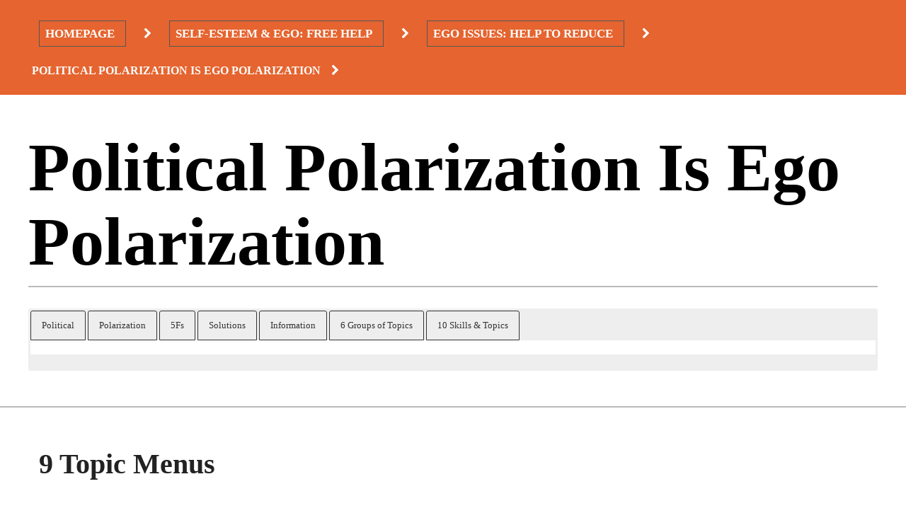

--- FILE ---
content_type: text/html; charset=UTF-8
request_url: https://kevinfitzmaurice.com/self-esteem/ego-issues/political-polarization/
body_size: 16516
content:
<!doctype html><html lang="en-US" prefix="og: https://ogp.me/ns#" ><head><script data-no-optimize="1">var litespeed_docref=sessionStorage.getItem("litespeed_docref");litespeed_docref&&(Object.defineProperty(document,"referrer",{get:function(){return litespeed_docref}}),sessionStorage.removeItem("litespeed_docref"));</script> <meta charset="UTF-8" /><meta name="viewport" content="width=device-width, initial-scale=1" /><title>Political Polarization Is an Example of Ego Polarization</title><meta name="description" content="Political Polarization Is a form of Ego Polarization. This page explores why polarization exists &amp; why there is more of it in the world today"/><meta name="robots" content="follow, index, max-snippet:-1, max-video-preview:-1, max-image-preview:large"/><link rel="canonical" href="https://kevinfitzmaurice.com/self-esteem/ego-issues/political-polarization/" /><meta property="og:locale" content="en_US" /><meta property="og:type" content="article" /><meta property="og:title" content="Political Polarization Is an Example of Ego Polarization" /><meta property="og:description" content="Political Polarization Is a form of Ego Polarization. This page explores why polarization exists &amp; why there is more of it in the world today" /><meta property="og:url" content="https://kevinfitzmaurice.com/self-esteem/ego-issues/political-polarization/" /><meta property="og:site_name" content="kevinfitzmaurice.com" /><meta property="article:publisher" content="https://www.facebook.com/FitzMauricePublishers/" /><meta property="og:updated_time" content="2022-04-01T13:56:45-08:00" /><meta property="og:image" content="https://kevinfitzmaurice.com/wp-content/uploads/2018/01/ego_cover_2018_small_borders.jpg" /><meta property="og:image:secure_url" content="https://kevinfitzmaurice.com/wp-content/uploads/2018/01/ego_cover_2018_small_borders.jpg" /><meta property="og:image:width" content="813" /><meta property="og:image:height" content="1080" /><meta property="og:image:alt" content="Book cover for &quot;Mind Your Ego&quot;" /><meta property="og:image:type" content="image/jpeg" /><meta property="article:published_time" content="2018-08-04T21:21:05-08:00" /><meta property="article:modified_time" content="2022-04-01T13:56:45-08:00" /><meta name="twitter:card" content="summary_large_image" /><meta name="twitter:title" content="Political Polarization Is an Example of Ego Polarization" /><meta name="twitter:description" content="Political Polarization Is a form of Ego Polarization. This page explores why polarization exists &amp; why there is more of it in the world today" /><meta name="twitter:image" content="https://kevinfitzmaurice.com/wp-content/uploads/2018/01/ego_cover_2018_small_borders.jpg" /> <script type="application/ld+json" class="rank-math-schema-pro">{"@context":"https://schema.org","@graph":[{"@type":["BookStore","Organization"],"@id":"https://kevinfitzmaurice.com/#organization","name":"FitzMaurice Publishers","url":"https://kevinfitzmaurice.com","sameAs":["https://www.facebook.com/FitzMauricePublishers/"],"logo":{"@type":"ImageObject","@id":"https://kevinfitzmaurice.com/#logo","url":"https://kevinfitzmaurice.com/wp-content/uploads/2016/02/key_logo_medium.png","contentUrl":"https://kevinfitzmaurice.com/wp-content/uploads/2016/02/key_logo_medium.png","caption":"kevinfitzmaurice.com","inLanguage":"en-US","width":"312","height":"169"},"openingHours":["Monday,Tuesday,Wednesday,Thursday,Friday,Saturday,Sunday 09:00-17:00"],"image":{"@id":"https://kevinfitzmaurice.com/#logo"}},{"@type":"WebSite","@id":"https://kevinfitzmaurice.com/#website","url":"https://kevinfitzmaurice.com","name":"kevinfitzmaurice.com","alternateName":"fitzmauricepublishers.com","publisher":{"@id":"https://kevinfitzmaurice.com/#organization"},"inLanguage":"en-US"},{"@type":"ImageObject","@id":"https://kevinfitzmaurice.com/wp-content/uploads/2018/01/ego_cover_2018_small_borders.jpg","url":"https://kevinfitzmaurice.com/wp-content/uploads/2018/01/ego_cover_2018_small_borders.jpg","width":"200","height":"200","inLanguage":"en-US"},{"@type":"WebPage","@id":"https://kevinfitzmaurice.com/self-esteem/ego-issues/political-polarization/#webpage","url":"https://kevinfitzmaurice.com/self-esteem/ego-issues/political-polarization/","name":"Political Polarization Is an Example of Ego Polarization","datePublished":"2018-08-04T21:21:05-08:00","dateModified":"2022-04-01T13:56:45-08:00","isPartOf":{"@id":"https://kevinfitzmaurice.com/#website"},"primaryImageOfPage":{"@id":"https://kevinfitzmaurice.com/wp-content/uploads/2018/01/ego_cover_2018_small_borders.jpg"},"inLanguage":"en-US"},{"@type":"Person","@id":"https://kevinfitzmaurice.com/author/kevin-evertt-fitzmaurice-m-s/","name":"Kevin Evertt FitzMaurice, M.S.","url":"https://kevinfitzmaurice.com/author/kevin-evertt-fitzmaurice-m-s/","image":{"@type":"ImageObject","@id":"https://kevinfitzmaurice.com/wp-content/litespeed/avatar/f49a5baa4b23a6e3a1922385223d4ae8.jpg?ver=1769638296","url":"https://kevinfitzmaurice.com/wp-content/litespeed/avatar/f49a5baa4b23a6e3a1922385223d4ae8.jpg?ver=1769638296","caption":"Kevin Evertt FitzMaurice, M.S.","inLanguage":"en-US"},"sameAs":["http://dailydoseofdiscernment.blogspot.com/"],"worksFor":{"@id":"https://kevinfitzmaurice.com/#organization"}},{"@type":"Article","headline":"Political Polarization Is an Example of Ego Polarization","keywords":"Political Polarization","datePublished":"2018-08-04T21:21:05-08:00","dateModified":"2022-04-01T13:56:45-08:00","author":{"@id":"https://kevinfitzmaurice.com/author/kevin-evertt-fitzmaurice-m-s/","name":"Kevin Evertt FitzMaurice, M.S."},"publisher":{"@id":"https://kevinfitzmaurice.com/#organization"},"description":"Political Polarization Is a form of Ego Polarization. This page explores why polarization exists &amp; why there is more of it in the world today","name":"Political Polarization Is an Example of Ego Polarization","@id":"https://kevinfitzmaurice.com/self-esteem/ego-issues/political-polarization/#richSnippet","isPartOf":{"@id":"https://kevinfitzmaurice.com/self-esteem/ego-issues/political-polarization/#webpage"},"image":{"@id":"https://kevinfitzmaurice.com/wp-content/uploads/2018/01/ego_cover_2018_small_borders.jpg"},"inLanguage":"en-US","mainEntityOfPage":{"@id":"https://kevinfitzmaurice.com/self-esteem/ego-issues/political-polarization/#webpage"}}]}</script> <link rel='dns-prefetch' href='//maxcdn.bootstrapcdn.com' /><link rel="alternate" type="application/rss+xml" title="Kevin Everett FitzMaurice &raquo; Feed" href="https://kevinfitzmaurice.com/feed/" /><link rel="alternate" type="application/rss+xml" title="Kevin Everett FitzMaurice &raquo; Comments Feed" href="https://kevinfitzmaurice.com/comments/feed/" /><link rel="alternate" title="oEmbed (JSON)" type="application/json+oembed" href="https://kevinfitzmaurice.com/wp-json/oembed/1.0/embed?url=https%3A%2F%2Fkevinfitzmaurice.com%2Fself-esteem%2Fego-issues%2Fpolitical-polarization%2F" /><link rel="alternate" title="oEmbed (XML)" type="text/xml+oembed" href="https://kevinfitzmaurice.com/wp-json/oembed/1.0/embed?url=https%3A%2F%2Fkevinfitzmaurice.com%2Fself-esteem%2Fego-issues%2Fpolitical-polarization%2F&#038;format=xml" /><style id='wp-img-auto-sizes-contain-inline-css'>img:is([sizes=auto i],[sizes^="auto," i]){contain-intrinsic-size:3000px 1500px}
/*# sourceURL=wp-img-auto-sizes-contain-inline-css */</style><link data-optimized="2" rel="stylesheet" href="https://kevinfitzmaurice.com/wp-content/litespeed/css/3bd521ac2141e1f38a04317282fec595.css?ver=7d0f6" /><style id='global-styles-inline-css'>:root{--wp--preset--aspect-ratio--square: 1;--wp--preset--aspect-ratio--4-3: 4/3;--wp--preset--aspect-ratio--3-4: 3/4;--wp--preset--aspect-ratio--3-2: 3/2;--wp--preset--aspect-ratio--2-3: 2/3;--wp--preset--aspect-ratio--16-9: 16/9;--wp--preset--aspect-ratio--9-16: 9/16;--wp--preset--color--black: #000000;--wp--preset--color--cyan-bluish-gray: #abb8c3;--wp--preset--color--white: #FFFFFF;--wp--preset--color--pale-pink: #f78da7;--wp--preset--color--vivid-red: #cf2e2e;--wp--preset--color--luminous-vivid-orange: #ff6900;--wp--preset--color--luminous-vivid-amber: #fcb900;--wp--preset--color--light-green-cyan: #7bdcb5;--wp--preset--color--vivid-green-cyan: #00d084;--wp--preset--color--pale-cyan-blue: #8ed1fc;--wp--preset--color--vivid-cyan-blue: #0693e3;--wp--preset--color--vivid-purple: #9b51e0;--wp--preset--color--dark-gray: #28303D;--wp--preset--color--gray: #39414D;--wp--preset--color--green: #D1E4DD;--wp--preset--color--blue: #D1DFE4;--wp--preset--color--purple: #D1D1E4;--wp--preset--color--red: #E4D1D1;--wp--preset--color--orange: #E4DAD1;--wp--preset--color--yellow: #EEEADD;--wp--preset--gradient--vivid-cyan-blue-to-vivid-purple: linear-gradient(135deg,rgb(6,147,227) 0%,rgb(155,81,224) 100%);--wp--preset--gradient--light-green-cyan-to-vivid-green-cyan: linear-gradient(135deg,rgb(122,220,180) 0%,rgb(0,208,130) 100%);--wp--preset--gradient--luminous-vivid-amber-to-luminous-vivid-orange: linear-gradient(135deg,rgb(252,185,0) 0%,rgb(255,105,0) 100%);--wp--preset--gradient--luminous-vivid-orange-to-vivid-red: linear-gradient(135deg,rgb(255,105,0) 0%,rgb(207,46,46) 100%);--wp--preset--gradient--very-light-gray-to-cyan-bluish-gray: linear-gradient(135deg,rgb(238,238,238) 0%,rgb(169,184,195) 100%);--wp--preset--gradient--cool-to-warm-spectrum: linear-gradient(135deg,rgb(74,234,220) 0%,rgb(151,120,209) 20%,rgb(207,42,186) 40%,rgb(238,44,130) 60%,rgb(251,105,98) 80%,rgb(254,248,76) 100%);--wp--preset--gradient--blush-light-purple: linear-gradient(135deg,rgb(255,206,236) 0%,rgb(152,150,240) 100%);--wp--preset--gradient--blush-bordeaux: linear-gradient(135deg,rgb(254,205,165) 0%,rgb(254,45,45) 50%,rgb(107,0,62) 100%);--wp--preset--gradient--luminous-dusk: linear-gradient(135deg,rgb(255,203,112) 0%,rgb(199,81,192) 50%,rgb(65,88,208) 100%);--wp--preset--gradient--pale-ocean: linear-gradient(135deg,rgb(255,245,203) 0%,rgb(182,227,212) 50%,rgb(51,167,181) 100%);--wp--preset--gradient--electric-grass: linear-gradient(135deg,rgb(202,248,128) 0%,rgb(113,206,126) 100%);--wp--preset--gradient--midnight: linear-gradient(135deg,rgb(2,3,129) 0%,rgb(40,116,252) 100%);--wp--preset--gradient--purple-to-yellow: linear-gradient(160deg, #D1D1E4 0%, #EEEADD 100%);--wp--preset--gradient--yellow-to-purple: linear-gradient(160deg, #EEEADD 0%, #D1D1E4 100%);--wp--preset--gradient--green-to-yellow: linear-gradient(160deg, #D1E4DD 0%, #EEEADD 100%);--wp--preset--gradient--yellow-to-green: linear-gradient(160deg, #EEEADD 0%, #D1E4DD 100%);--wp--preset--gradient--red-to-yellow: linear-gradient(160deg, #E4D1D1 0%, #EEEADD 100%);--wp--preset--gradient--yellow-to-red: linear-gradient(160deg, #EEEADD 0%, #E4D1D1 100%);--wp--preset--gradient--purple-to-red: linear-gradient(160deg, #D1D1E4 0%, #E4D1D1 100%);--wp--preset--gradient--red-to-purple: linear-gradient(160deg, #E4D1D1 0%, #D1D1E4 100%);--wp--preset--font-size--small: 18px;--wp--preset--font-size--medium: 20px;--wp--preset--font-size--large: 24px;--wp--preset--font-size--x-large: 42px;--wp--preset--font-size--extra-small: 16px;--wp--preset--font-size--normal: 20px;--wp--preset--font-size--extra-large: 40px;--wp--preset--font-size--huge: 96px;--wp--preset--font-size--gigantic: 144px;--wp--preset--spacing--20: 0.44rem;--wp--preset--spacing--30: 0.67rem;--wp--preset--spacing--40: 1rem;--wp--preset--spacing--50: 1.5rem;--wp--preset--spacing--60: 2.25rem;--wp--preset--spacing--70: 3.38rem;--wp--preset--spacing--80: 5.06rem;--wp--preset--shadow--natural: 6px 6px 9px rgba(0, 0, 0, 0.2);--wp--preset--shadow--deep: 12px 12px 50px rgba(0, 0, 0, 0.4);--wp--preset--shadow--sharp: 6px 6px 0px rgba(0, 0, 0, 0.2);--wp--preset--shadow--outlined: 6px 6px 0px -3px rgb(255, 255, 255), 6px 6px rgb(0, 0, 0);--wp--preset--shadow--crisp: 6px 6px 0px rgb(0, 0, 0);}:where(.is-layout-flex){gap: 0.5em;}:where(.is-layout-grid){gap: 0.5em;}body .is-layout-flex{display: flex;}.is-layout-flex{flex-wrap: wrap;align-items: center;}.is-layout-flex > :is(*, div){margin: 0;}body .is-layout-grid{display: grid;}.is-layout-grid > :is(*, div){margin: 0;}:where(.wp-block-columns.is-layout-flex){gap: 2em;}:where(.wp-block-columns.is-layout-grid){gap: 2em;}:where(.wp-block-post-template.is-layout-flex){gap: 1.25em;}:where(.wp-block-post-template.is-layout-grid){gap: 1.25em;}.has-black-color{color: var(--wp--preset--color--black) !important;}.has-cyan-bluish-gray-color{color: var(--wp--preset--color--cyan-bluish-gray) !important;}.has-white-color{color: var(--wp--preset--color--white) !important;}.has-pale-pink-color{color: var(--wp--preset--color--pale-pink) !important;}.has-vivid-red-color{color: var(--wp--preset--color--vivid-red) !important;}.has-luminous-vivid-orange-color{color: var(--wp--preset--color--luminous-vivid-orange) !important;}.has-luminous-vivid-amber-color{color: var(--wp--preset--color--luminous-vivid-amber) !important;}.has-light-green-cyan-color{color: var(--wp--preset--color--light-green-cyan) !important;}.has-vivid-green-cyan-color{color: var(--wp--preset--color--vivid-green-cyan) !important;}.has-pale-cyan-blue-color{color: var(--wp--preset--color--pale-cyan-blue) !important;}.has-vivid-cyan-blue-color{color: var(--wp--preset--color--vivid-cyan-blue) !important;}.has-vivid-purple-color{color: var(--wp--preset--color--vivid-purple) !important;}.has-black-background-color{background-color: var(--wp--preset--color--black) !important;}.has-cyan-bluish-gray-background-color{background-color: var(--wp--preset--color--cyan-bluish-gray) !important;}.has-white-background-color{background-color: var(--wp--preset--color--white) !important;}.has-pale-pink-background-color{background-color: var(--wp--preset--color--pale-pink) !important;}.has-vivid-red-background-color{background-color: var(--wp--preset--color--vivid-red) !important;}.has-luminous-vivid-orange-background-color{background-color: var(--wp--preset--color--luminous-vivid-orange) !important;}.has-luminous-vivid-amber-background-color{background-color: var(--wp--preset--color--luminous-vivid-amber) !important;}.has-light-green-cyan-background-color{background-color: var(--wp--preset--color--light-green-cyan) !important;}.has-vivid-green-cyan-background-color{background-color: var(--wp--preset--color--vivid-green-cyan) !important;}.has-pale-cyan-blue-background-color{background-color: var(--wp--preset--color--pale-cyan-blue) !important;}.has-vivid-cyan-blue-background-color{background-color: var(--wp--preset--color--vivid-cyan-blue) !important;}.has-vivid-purple-background-color{background-color: var(--wp--preset--color--vivid-purple) !important;}.has-black-border-color{border-color: var(--wp--preset--color--black) !important;}.has-cyan-bluish-gray-border-color{border-color: var(--wp--preset--color--cyan-bluish-gray) !important;}.has-white-border-color{border-color: var(--wp--preset--color--white) !important;}.has-pale-pink-border-color{border-color: var(--wp--preset--color--pale-pink) !important;}.has-vivid-red-border-color{border-color: var(--wp--preset--color--vivid-red) !important;}.has-luminous-vivid-orange-border-color{border-color: var(--wp--preset--color--luminous-vivid-orange) !important;}.has-luminous-vivid-amber-border-color{border-color: var(--wp--preset--color--luminous-vivid-amber) !important;}.has-light-green-cyan-border-color{border-color: var(--wp--preset--color--light-green-cyan) !important;}.has-vivid-green-cyan-border-color{border-color: var(--wp--preset--color--vivid-green-cyan) !important;}.has-pale-cyan-blue-border-color{border-color: var(--wp--preset--color--pale-cyan-blue) !important;}.has-vivid-cyan-blue-border-color{border-color: var(--wp--preset--color--vivid-cyan-blue) !important;}.has-vivid-purple-border-color{border-color: var(--wp--preset--color--vivid-purple) !important;}.has-vivid-cyan-blue-to-vivid-purple-gradient-background{background: var(--wp--preset--gradient--vivid-cyan-blue-to-vivid-purple) !important;}.has-light-green-cyan-to-vivid-green-cyan-gradient-background{background: var(--wp--preset--gradient--light-green-cyan-to-vivid-green-cyan) !important;}.has-luminous-vivid-amber-to-luminous-vivid-orange-gradient-background{background: var(--wp--preset--gradient--luminous-vivid-amber-to-luminous-vivid-orange) !important;}.has-luminous-vivid-orange-to-vivid-red-gradient-background{background: var(--wp--preset--gradient--luminous-vivid-orange-to-vivid-red) !important;}.has-very-light-gray-to-cyan-bluish-gray-gradient-background{background: var(--wp--preset--gradient--very-light-gray-to-cyan-bluish-gray) !important;}.has-cool-to-warm-spectrum-gradient-background{background: var(--wp--preset--gradient--cool-to-warm-spectrum) !important;}.has-blush-light-purple-gradient-background{background: var(--wp--preset--gradient--blush-light-purple) !important;}.has-blush-bordeaux-gradient-background{background: var(--wp--preset--gradient--blush-bordeaux) !important;}.has-luminous-dusk-gradient-background{background: var(--wp--preset--gradient--luminous-dusk) !important;}.has-pale-ocean-gradient-background{background: var(--wp--preset--gradient--pale-ocean) !important;}.has-electric-grass-gradient-background{background: var(--wp--preset--gradient--electric-grass) !important;}.has-midnight-gradient-background{background: var(--wp--preset--gradient--midnight) !important;}.has-small-font-size{font-size: var(--wp--preset--font-size--small) !important;}.has-medium-font-size{font-size: var(--wp--preset--font-size--medium) !important;}.has-large-font-size{font-size: var(--wp--preset--font-size--large) !important;}.has-x-large-font-size{font-size: var(--wp--preset--font-size--x-large) !important;}
/*# sourceURL=global-styles-inline-css */</style><style id='classic-theme-styles-inline-css'>/*! This file is auto-generated */
.wp-block-button__link{color:#fff;background-color:#32373c;border-radius:9999px;box-shadow:none;text-decoration:none;padding:calc(.667em + 2px) calc(1.333em + 2px);font-size:1.125em}.wp-block-file__button{background:#32373c;color:#fff;text-decoration:none}
/*# sourceURL=/wp-includes/css/classic-themes.min.css */</style><style id='twenty-twenty-one-custom-color-overrides-inline-css'>:root .editor-styles-wrapper{--global--color-background: #ffffff;--global--color-primary: #000;--global--color-secondary: #000;--button--color-background: #000;--button--color-text-hover: #000;}
/*# sourceURL=twenty-twenty-one-custom-color-overrides-inline-css */</style><link rel='stylesheet' id='load-fa-css' href='https://maxcdn.bootstrapcdn.com/font-awesome/4.7.0/css/font-awesome.min.css?ver=6.9' media='all' /><style id='twenty-twenty-one-style-inline-css'>:root{--global--color-background: #ffffff;--global--color-primary: #000;--global--color-secondary: #000;--button--color-background: #000;--button--color-text-hover: #000;}
/*# sourceURL=twenty-twenty-one-style-inline-css */</style><script type="litespeed/javascript" data-src="https://kevinfitzmaurice.com/wp-includes/js/jquery/jquery.min.js" id="jquery-core-js"></script> <script id="twenty-twenty-one-ie11-polyfills-js-after" type="litespeed/javascript">(Element.prototype.matches&&Element.prototype.closest&&window.NodeList&&NodeList.prototype.forEach)||document.write('<script src="https://kevinfitzmaurice.com/wp-content/themes/twentytwentyone/assets/js/polyfills.js"></scr'+'ipt>')</script> <link rel="https://api.w.org/" href="https://kevinfitzmaurice.com/wp-json/" /><link rel="alternate" title="JSON" type="application/json" href="https://kevinfitzmaurice.com/wp-json/wp/v2/pages/26646" /><meta name="generator" content="WordPress 6.9" /><link rel='shortlink' href='https://kevinfitzmaurice.com/?p=26646' /><style id="custom-background-css">body.custom-background { background-color: #ffffff; }</style><link rel="icon" href="https://kevinfitzmaurice.com/wp-content/uploads/2017/08/kevinfitzmaurice_152-100x100.png" sizes="32x32" /><link rel="icon" href="https://kevinfitzmaurice.com/wp-content/uploads/2017/08/kevinfitzmaurice_152.png" sizes="192x192" /><link rel="apple-touch-icon" href="https://kevinfitzmaurice.com/wp-content/uploads/2017/08/kevinfitzmaurice_152.png" /><meta name="msapplication-TileImage" content="https://kevinfitzmaurice.com/wp-content/uploads/2017/08/kevinfitzmaurice_152.png" /><style id="wp-custom-css">/*isbn no*/
.isbn {
	margin-left:0px!important;
}
@media only screen and (min-width: 760px) {
.price-columns {
	max-width:45%;
	float:left;
	margin-left:2%;
}
.price-columns-left {
	max-width:45%;
	float:left;
	margin-right:5%;
	padding-right:5%;
	border-right: 2px solid #00000045;

}
	hr.bft-border-mobile {
		display:none;
	}
}

/*image left alig fix for slider*/
.n2-ss-slider .n2-ss-item-image {
    float: left;
}

/*slider alignment*//*
div.n2-ss-slide {
	margin-left:-9%;
}*/</style><style>:root {
--font-base: ;
--font-headings: ;
--font-input: ;
}
body, #content, .entry-content, .post-content, .page-content, .post-excerpt, .entry-summary, .entry-excerpt, .widget-area, .widget, .sidebar, #sidebar, footer, .footer, #footer, .site-footer, #site-footer, .entry-content p, .entry-content ol, .entry-content ul, .entry-content dl, .entry-content dt, .widget_text p, .widget_text ol, .widget_text ul, .widget_text dl, .widget_text dt, .widget-content .rssSummary {
 }
#site-title, .site-title, #site-title a, .site-title a, .entry-title, .entry-title a, h1, h2, h3, h4, h5, h6, .widget-title, .elementor-heading-title {
 }
button, .button, input, select, textarea, .wp-block-button, .wp-block-button__link {
 }
.wp-block-post-title, .wp-block-post-title a, .entry-title, .entry-title a, .post-title, .post-title a, .page-title, .entry-content h1, #content h1, .type-post h1, .type-page h1, .elementor h1 {
 }</style><link rel="preconnect" href="https://fonts.gstatic.com"></head><body class="wp-singular page-template-default page page-id-26646 page-child parent-pageid-2415 custom-background wp-custom-logo wp-embed-responsive wp-theme-twentytwentyone wp-child-theme-twentytwentyone-child is-light-theme has-background-white no-js singular has-main-navigation"><div id="page" class="site">
<a class="skip-link screen-reader-text" href="#content">Skip to content</a><header id="masthead" class="site-header has-logo has-title-and-tagline has-menu" role="banner"><div class="site-logo"><a href="https://kevinfitzmaurice.com/" class="custom-logo-link" rel="home" data-wpel-link="internal"><img data-lazyloaded="1" src="[data-uri]" width="312" height="169" data-src="https://kevinfitzmaurice.com/wp-content/uploads/2016/02/key_logo_medium.png.webp" class="custom-logo" alt="Logo for Kevin&#039;s Website" decoding="async" fetchpriority="high" data-srcset="https://kevinfitzmaurice.com/wp-content/uploads/2016/02/key_logo_medium.png.webp 312w, https://kevinfitzmaurice.com/wp-content/uploads/2016/02/key_logo_medium-288x156.png 288w, https://kevinfitzmaurice.com/wp-content/uploads/2016/02/key_logo_medium-220x119.png 220w" data-sizes="(max-width: 312px) 100vw, 312px" /></a></div><div class="site-branding"><p class="site-title"><a href="https://kevinfitzmaurice.com/" data-wpel-link="internal">Kevin Everett FitzMaurice</a></p><p class="site-description">
Ego Freedom Is Possible and Will Improve Your Well-being</p></div><nav id="site-navigation" class="primary-navigation" role="navigation" aria-label="Primary menu"><div class="menu-button-container">
<button id="primary-mobile-menu" class="button" aria-controls="primary-menu-list" aria-expanded="false">
<span class="dropdown-icon open">Menu					<svg class="svg-icon" width="24" height="24" aria-hidden="true" role="img" focusable="false" viewBox="0 0 24 24" fill="none" xmlns="http://www.w3.org/2000/svg"><path fill-rule="evenodd" clip-rule="evenodd" d="M4.5 6H19.5V7.5H4.5V6ZM4.5 12H19.5V13.5H4.5V12ZM19.5 18H4.5V19.5H19.5V18Z" fill="currentColor"/></svg>				</span>
<span class="dropdown-icon close">Close					<svg class="svg-icon" width="24" height="24" aria-hidden="true" role="img" focusable="false" viewBox="0 0 24 24" fill="none" xmlns="http://www.w3.org/2000/svg"><path fill-rule="evenodd" clip-rule="evenodd" d="M12 10.9394L5.53033 4.46973L4.46967 5.53039L10.9393 12.0001L4.46967 18.4697L5.53033 19.5304L12 13.0607L18.4697 19.5304L19.5303 18.4697L13.0607 12.0001L19.5303 5.53039L18.4697 4.46973L12 10.9394Z" fill="currentColor"/></svg>				</span>
</button></div><div class="primary-menu-container"><ul id="primary-menu-list" class="menu-wrapper"><li id="menu-item-28661" class="menu-item menu-item-type-custom menu-item-object-custom menu-item-28661"><a href="https://kevinfitzmaurice.com/newfitz/newfitz/newfitz/newfitz/lists-and-links/quotations-topics/free-fast-facts/" data-wpel-link="internal">Fast-Facts</a></li><li id="menu-item-28662" class="menu-item menu-item-type-custom menu-item-object-custom menu-item-28662"><a href="https://kevinfitzmaurice.com/newfitz/newfitz/newfitz/newfitz/lists-and-links/lists-of-our-pages/book-facts/about-the-author/" data-wpel-link="internal">About Author</a></li><li id="menu-item-706" class="menu-item menu-item-type-custom menu-item-object-custom menu-item-706"><a href="https://geni.us/AuthorKevin" data-wpel-link="external" target="_blank" rel="external noopener noreferrer">Amazon Author</a></li></ul></div></nav></header><div id="content" class="site-content"><div id="primary" class="content-area"><main id="main" class="site-main" role="main"><div id="breadcrumb-holder"><div class="container"><ul id="breadcrumbs" class="breadcrumbs"><li class="item-home"><a class="bread-link bread-home" href="https://kevinfitzmaurice.com" title="Homepage" data-wpel-link="internal">Homepage</a></li><li class="item-parent item-parent-488"><a class="bread-parent bread-parent-488" href="https://kevinfitzmaurice.com/self-esteem/" title="Self-Esteem &#038; Ego: Free Help" data-wpel-link="internal">Self-Esteem &#038; Ego: Free Help</a></li><li class="separator separator-488"> &gt;</li><li class="item-parent item-parent-2415"><a class="bread-parent bread-parent-2415" href="https://kevinfitzmaurice.com/self-esteem/ego-issues/" title="Ego Issues: Help to Reduce" data-wpel-link="internal">Ego Issues: Help to Reduce</a></li><li class="separator separator-2415"> &gt;</li><li class="item-current item-26646"><strong title="Political Polarization Is Ego Polarization"> Political Polarization Is Ego Polarization</strong></li></ul></div></div><div class="container-pages"><article id="post-26646" class="post-26646 page type-page status-publish hentry entry"><header class="entry-header alignwide"><h1 class="entry-title">Political Polarization Is Ego Polarization</h1></header><div class="entry-content"><div class="su-tabs su-tabs-style-default su-tabs-mobile-stack" data-active="1" data-scroll-offset="0" data-anchor-in-url="no"><div class="su-tabs-nav"><span class="" data-anchor="url=" data-url="" data-target="blank" tabindex="0" role="button">Political</span><span class="" data-anchor="url=" data-url="" data-target="blank" tabindex="0" role="button">Polarization</span><span class="" data-anchor="url=" data-url="" data-target="blank" tabindex="0" role="button">5Fs</span><span class="" data-anchor="url=" data-url="" data-target="blank" tabindex="0" role="button">Solutions</span><span class="" data-anchor="url=" data-url="" data-target="blank" tabindex="0" role="button">Information</span><span class="" data-anchor="url=" data-url="" data-target="blank" tabindex="0" role="button">6 Groups of Topics</span><span class="" data-anchor="url=" data-url="" data-target="blank" tabindex="0" role="button">10 Skills &amp; Topics</span></div><div class="su-tabs-panes"><div class="su-tabs-pane su-u-clearfix su-u-trim" data-title="Political"><h2><strong>Political Polarization Is Ego Polarization</strong></h2><ul><li style="text-align: left;"><i><strong><a class="book-button" href="https://kevinfitzmaurice.com/product/ego/" data-wpel-link="internal">Ego</a></strong></i> will help you to recognize, remove, and <strong>replace your ego:</strong> a.k.a. self-esteem.</li></ul><hr style="margin-bottom: 20px !important; margin-top: 20px !important; display: block;" /><p>&#8220;We suffer more in imagination than in reality.&#8221; —Seneca</p><hr style="margin-bottom: 20px !important; margin-top: 20px !important; display: block;" /><ul><li>Read and discover your ego in action.</li></ul><p><a href="https://kevinfitzmaurice.com/product/ego/" data-wpel-link="internal"><img data-lazyloaded="1" src="[data-uri]" decoding="async" class="alignnone wp-image-20945" data-src="https://kevinfitzmaurice.com/wp-content/uploads/2018/01/ego_cover_2018_small_borders.jpg.webp" alt="Book cover for &quot;Mind Your Ego&quot;" width="267" height="355" data-srcset="https://kevinfitzmaurice.com/wp-content/uploads/2018/01/ego_cover_2018_small_borders.jpg.webp 813w, https://kevinfitzmaurice.com/wp-content/uploads/2018/01/ego_cover_2018_small_borders-288x383.jpg 288w, https://kevinfitzmaurice.com/wp-content/uploads/2018/01/ego_cover_2018_small_borders-220x292.jpg 220w, https://kevinfitzmaurice.com/wp-content/uploads/2018/01/ego_cover_2018_small_borders-301x400.jpg 301w" data-sizes="(max-width: 267px) 100vw, 267px" /></a></p></div><div class="su-tabs-pane su-u-clearfix su-u-trim" data-title="Polarization"><h3><strong>Political Polarization Is Ego Polarization</strong></h3><ul><li>One way to understand the increasing polarization of political parties and movements around the world is as an externalization or expression of ego polarization.</li><li>Ego is commonly spoken of today as self-esteem, which has the opposite poles of high self-esteem (pride or happy ego) and low self-esteem (shame or unhappy ego).</li><li>If you attach your self-esteem (ego) to something, then you are bound to defend that thing whether that thing is a <a href="https://en.wikipedia.org/wiki/Person" target="_blank" rel="noopener external noreferrer" data-wpel-link="external">person</a>, place, object, or ideology.</li><li>For example, if you are identified with your car, then anyone who insults your car also insults you.</li><li>And being insulted, your survival emotions are triggered.</li><li>The basic survival emotions are anxiety and anger.</li><li>These emotions will lead you to attack (anger) the person who insulted your car and to avoid (anxiety) them if you cannot change or control them or their views.</li><li>We need these survival emotions to both power and trigger survival reactions that will speedily respond to real dangers, hazards, and threats.</li></ul><hr style="margin-bottom: 20px !important; margin-top: 20px !important; display: block;" /><h3><strong>Dualistic Ego</strong></h3><ul><li>Ego is dualistic or polar (high self-esteem or low self-esteem) and therefore an extreme system. When your ego is attached to your politics, then your reactions will also be polar or extreme.</li><li>This happens on both sides of political issues such that the sides become increasingly extreme and less conciliatory.</li><li>Hence, the polarization of politics can be seen as stemming from the dualistic nature of ego.</li><li>Since high self-esteem (a.k.a. ego pleasure) can be gained from defending or promoting those on your side and also from attacking and demonizing those on the other side, there exist powerful psychological incentives to polarize issues and other people.</li><li>The more extreme your defenses or attacks are, the higher your self-esteem will be according to the real or imagined opinions of your side or tribe.</li></ul><hr style="margin-bottom: 20px !important; margin-top: 20px !important; display: block;" /><h3><strong>Why So Much Polarization Now?</strong></h3><ul><li>Why is polarization such a problem in the Western world today?</li><li>Yes, polarization has always existed and likely always will.</li><li>However many take exception to the extreme degree of polarization occurring today.</li><li>Since ego and attachment are not new issues, what accounts for this perceived higher incidence of group polarization or tribalism?</li><li>The answer is that people are now attached to fewer ideologies and fewer systems of thought than were people of previous ages.</li><li>For example, a person today can base their entire social identity on a single social cause or movement.</li><li>Many have spoken about the lack of social anchors in modern society causing pervasive meaninglessness, purposelessness, and existential vacuums.</li><li>This reduction in social attachments is a problem because when a person is attached to several ideologies, such as those of their religion, family, ethnicity, country, culture, and political party, then their entire identity or ego is not threatened when just one of those ideologies is attacked.</li><li>Contrarily, if all you are attached to is being a socialist, then you cannot tolerate or reason with those who attack socialism.</li><li>You lack enough of a diverse ego (attachments) to allow you to sufficiently detach or distance yourself in order to face and problem-solve the conflict.</li></ul><hr style="margin-bottom: 20px !important; margin-top: 20px !important; display: block;" /><ul><li>Read and discover your ego in action.</li></ul><p><a href="https://kevinfitzmaurice.com/product/ego/" data-wpel-link="internal"><img data-lazyloaded="1" src="[data-uri]" decoding="async" class="alignnone wp-image-20945" data-src="https://kevinfitzmaurice.com/wp-content/uploads/2018/01/ego_cover_2018_small_borders.jpg.webp" alt="Book cover for &quot;Mind Your Ego&quot;" width="267" height="355" data-srcset="https://kevinfitzmaurice.com/wp-content/uploads/2018/01/ego_cover_2018_small_borders.jpg.webp 813w, https://kevinfitzmaurice.com/wp-content/uploads/2018/01/ego_cover_2018_small_borders-288x383.jpg 288w, https://kevinfitzmaurice.com/wp-content/uploads/2018/01/ego_cover_2018_small_borders-220x292.jpg 220w, https://kevinfitzmaurice.com/wp-content/uploads/2018/01/ego_cover_2018_small_borders-301x400.jpg 301w" data-sizes="(max-width: 267px) 100vw, 267px" /></a></p></div><div class="su-tabs-pane su-u-clearfix su-u-trim" data-title="5Fs"><h3><strong>5Fs: Fight, Flight, Freeze, Figure, Feign</strong></h3><ul><li>Survival reactions are one of five kinds that I named the 5Fs: fight, flight, freeze, figure, feign.</li><li>Most people are aware of the fight-or-flight reactions, and more lists of survival reactions now include the “freeze” reaction, which is to stop and wait to see if some danger or threat will pass.</li><li>The “figure” reaction is to use your problem-solving capabilities in a panic mode, which when misused can result in rumination or chronic anxiety.</li><li>The “feign” reaction is to pretend that you are beaten before you are beaten or to surrender before the battle as a way to escape or avoid the perceived imminent danger.</li><li>Attachment or identifying your self as or with something is natural and needed but also abused and misused.</li><li>Parents need to attach to their children in order to protect and care for them, and children need to attach to their parents in order to encourage their parents to attach to them.</li><li>Another positive example, attaching your identity to your body helps you to be concerned about your physical health and safety.</li><li>Attachment is integral to life and survival.</li><li>However, your attachment to ideologies, whether political, religious, or scientific, will result in your protecting those ideologies when they shouldn’t be protected.</li><li>Worse, such attachment will result in your trying to destroy and eliminate those who attack, challenge, or question your ideology (ego).</li><li>Additionally, the only reasons to attach to thoughts, beliefs, or ideologies are all ego reasons.</li><li>For example, the ego will prefer to attach to one self-concept or self-image over another.</li><li>5Fs discussed more here for free: <a href="https://kevinfitzmaurice.com/free-stuff/coping-skills/5fs-of-the-survival-instinct/" data-wpel-link="internal">https://kevinfitzmaurice.com/free-stuff/coping-skills/5fs-of-the-survival-instinct</a>/.</li><li><a href="https://kevinfitzmaurice.com/product/discovery-demands-5tp/" data-wpel-link="internal"><strong><em>Discovery Demands 5TP</em></strong></a> explains how to see at least five options for everything.</li></ul><hr style="margin-bottom: 20px !important; margin-top: 20px !important; display: block;" /><ul><li>Read and discover your ego in action.</li></ul><p><a href="https://kevinfitzmaurice.com/product/ego/" data-wpel-link="internal"><img data-lazyloaded="1" src="[data-uri]" decoding="async" class="alignnone wp-image-20945" data-src="https://kevinfitzmaurice.com/wp-content/uploads/2018/01/ego_cover_2018_small_borders.jpg.webp" alt="Book cover for &quot;Mind Your Ego&quot;" width="267" height="355" data-srcset="https://kevinfitzmaurice.com/wp-content/uploads/2018/01/ego_cover_2018_small_borders.jpg.webp 813w, https://kevinfitzmaurice.com/wp-content/uploads/2018/01/ego_cover_2018_small_borders-288x383.jpg 288w, https://kevinfitzmaurice.com/wp-content/uploads/2018/01/ego_cover_2018_small_borders-220x292.jpg 220w, https://kevinfitzmaurice.com/wp-content/uploads/2018/01/ego_cover_2018_small_borders-301x400.jpg 301w" data-sizes="(max-width: 267px) 100vw, 267px" /></a></p></div><div class="su-tabs-pane su-u-clearfix su-u-trim" data-title="Solutions"><h3><strong>4 Possible Solutions</strong></h3><ul><li>Below are four possible solutions based on the understanding that the roots of excessive tribalism and polarization exist in the ego.</li><li>Let’s experiment with these four solutions to find out which work and which are the most effective and efficient.</li><li>The four solutions are: (1) spread out your attachments; (2) lessen your attachments; (3) lessen your ego or self-esteem; (4) develop and improve your perspective-taking.</li></ul><hr style="margin-bottom: 20px !important; margin-top: 20px !important; display: block;" /><h4><strong>Solution One</strong></h4><ul><li>Spread your identity or attachments out to a broad or broader base.</li><li>You accept attachment and find things and systems worthy of your attachment.</li><li><a href="https://kevinfitzmaurice.com/product/self-who-am-i/" data-wpel-link="internal"><em><strong>Self: Who Am I?</strong></em></a> teaches about your human nature.</li></ul><hr style="margin-bottom: 20px !important; margin-top: 20px !important; display: block;" /><h4><strong>Solution Two</strong></h4><ul><li>Reduce your attachments to the bare minimum.</li><li>You explore and examine your attachments and reduce them over time to the essential ones for your life goals.</li><li><strong><a href="https://kevinfitzmaurice.com/product/ego-mind-your-ego/" data-wpel-link="internal"><em>Ego</em></a></strong> teaches detachment from attachments.</li></ul><hr style="margin-bottom: 20px !important; margin-top: 20px !important; display: block;" /><h4><strong>Solution Three</strong></h4><ul><li>Reduce ego using Rational Emotive Behavior Therapy (REBT).</li><li>REBT teaches unconditional self-acceptance (USA) as a way for people to detach from their problems and trials in order to be better able to either cope with or problem-solve them.</li><li>Self-acceptance works because it is a negation of self-esteem (ego or the dance of pride and shame).</li></ul><hr style="margin-bottom: 20px !important; margin-top: 20px !important; display: block;" /><h4><strong>Solution Four</strong></h4><ul><li>Develop your ability to take on and explore other perspectives.</li><li>The five thinking positions (5TP) is a simple system for developing your thinking skill of perspective-taking.</li><li>Perspective-taking is also taught in all of the cognitive psychotherapies such as CBT, CT, and REBT.</li><li><a href="https://kevinfitzmaurice.com/product/discovery-demands-5tp/" data-wpel-link="internal"><strong><em>Discovery Demands 5TP</em></strong></a> teaches perspective-taking.</li></ul><hr style="margin-bottom: 20px !important; margin-top: 20px !important; display: block;" /><ul><li>Read and discover your ego in action.</li></ul><p><a href="https://kevinfitzmaurice.com/product/ego/" data-wpel-link="internal"><img data-lazyloaded="1" src="[data-uri]" decoding="async" class="alignnone wp-image-20945" data-src="https://kevinfitzmaurice.com/wp-content/uploads/2018/01/ego_cover_2018_small_borders.jpg.webp" alt="Book cover for &quot;Mind Your Ego&quot;" width="267" height="355" data-srcset="https://kevinfitzmaurice.com/wp-content/uploads/2018/01/ego_cover_2018_small_borders.jpg.webp 813w, https://kevinfitzmaurice.com/wp-content/uploads/2018/01/ego_cover_2018_small_borders-288x383.jpg 288w, https://kevinfitzmaurice.com/wp-content/uploads/2018/01/ego_cover_2018_small_borders-220x292.jpg 220w, https://kevinfitzmaurice.com/wp-content/uploads/2018/01/ego_cover_2018_small_borders-301x400.jpg 301w" data-sizes="(max-width: 267px) 100vw, 267px" /></a></p></div><div class="su-tabs-pane su-u-clearfix su-u-trim" data-title="Information"><h3><strong>More Information of Political Polarization</strong></h3><ul><li>The 5TP system can be explored for free on this <a href="https://kevinfitzmaurice.com/lists-and-links/5-thinking-positions/" data-wpel-link="internal">website</a> or studied by purchasing, <i>Discovery Demands 5TP.</i></li><li>It is available in both ebook and print formats from Amazon.</li><li><a href="https://kevinfitzmaurice.com/product/discovery-demands-5tp/" data-wpel-link="internal"><strong><em>Discovery Demands 5TP</em></strong></a></li></ul><hr style="margin-bottom: 20px !important; margin-top: 20px !important; display: block;" /><ul><li>Read and discover how CBT, REBT, &amp; Stoicism evolved into one system: STPHFR.</li></ul><p><a href="https://geni.us/DtQM" target="_blank" rel="noopener external noreferrer" data-wpel-link="external"><img data-lazyloaded="1" src="[data-uri]" width="267" height="400" decoding="async" class="alignnone size-medium wp-image-37712" data-src="https://kevinfitzmaurice.com/wp-content/uploads/2020/12/stiffer-267x400.jpg" alt=" data-srcset="https://kevinfitzmaurice.com/wp-content/uploads/2020/12/stiffer-267x400.jpg 267w, https://kevinfitzmaurice.com/wp-content/uploads/2020/12/stiffer-180x270.jpg 180w, https://kevinfitzmaurice.com/wp-content/uploads/2020/12/stiffer-288x432.jpg 288w, https://kevinfitzmaurice.com/wp-content/uploads/2020/12/stiffer-205x307.jpg 205w, https://kevinfitzmaurice.com/wp-content/uploads/2020/12/stiffer.jpg.webp 600w" data-sizes="(max-width: 267px) 100vw, 267px" /></a></p><hr style="margin-bottom: 20px !important; margin-top: 20px !important; display: block;" /><ul><li>Read and discover your ego in action.</li></ul><p><a href="https://kevinfitzmaurice.com/product/ego/" data-wpel-link="internal"><img data-lazyloaded="1" src="[data-uri]" decoding="async" class="alignnone wp-image-20945" data-src="https://kevinfitzmaurice.com/wp-content/uploads/2018/01/ego_cover_2018_small_borders.jpg.webp" alt="Book cover for &quot;Mind Your Ego&quot;" width="267" height="355" data-srcset="https://kevinfitzmaurice.com/wp-content/uploads/2018/01/ego_cover_2018_small_borders.jpg.webp 813w, https://kevinfitzmaurice.com/wp-content/uploads/2018/01/ego_cover_2018_small_borders-288x383.jpg 288w, https://kevinfitzmaurice.com/wp-content/uploads/2018/01/ego_cover_2018_small_borders-220x292.jpg 220w, https://kevinfitzmaurice.com/wp-content/uploads/2018/01/ego_cover_2018_small_borders-301x400.jpg 301w" data-sizes="(max-width: 267px) 100vw, 267px" /></a></p></div><div class="su-tabs-pane su-u-clearfix su-u-trim" data-title="6 Groups of Topics"><h3><strong>6 Groups of Topics Menu</strong></h3><ul class="no-bullet-border"><li><a href="https://kevinfitzmaurice.com/lists-and-links/lists-of-our-pages/" class="su-button su-button-style-default left" style="color:#FFFFFF;background-color:#e5642f;border-color:#b85026;border-radius:0px" target="_self" data-wpel-link="internal"><span style="color:#FFFFFF;padding:0px 22px;font-size:17px;line-height:34px;border-color:#ed936e;border-radius:0px;text-shadow:none"> <strong>1. Pages by Topic</strong></span></a></li><li><a href="https://kevinfitzmaurice.com/lists-and-links/quotations-topics/free-fast-facts/" class="su-button su-button-style-default left" style="color:#FFFFFF;background-color:#e5642f;border-color:#b85026;border-radius:0px" target="_self" data-wpel-link="internal"><span style="color:#FFFFFF;padding:0px 22px;font-size:17px;line-height:34px;border-color:#ed936e;border-radius:0px;text-shadow:none"> <b>2. Fast-Facts by Topic</b></span></a></li><li><a href="https://kevinfitzmaurice.com/lists-and-links/quotations-topics/" class="su-button su-button-style-default left" style="color:#FFFFFF;background-color:#e5642f;border-color:#b85026;border-radius:0px" target="_self" data-wpel-link="internal"><span style="color:#FFFFFF;padding:0px 22px;font-size:17px;line-height:34px;border-color:#ed936e;border-radius:0px;text-shadow:none"> <strong>3. Quotations by Topic</strong></span></a></li><li><a href="https://kevinfitzmaurice.com/lists-and-links/poems/" class="su-button su-button-style-default left" style="color:#FFFFFF;background-color:#e5642f;border-color:#b85026;border-radius:0px" target="_self" data-wpel-link="internal"><span style="color:#FFFFFF;padding:0px 22px;font-size:17px;line-height:34px;border-color:#ed936e;border-radius:0px;text-shadow:none"> <strong>4. Poems by Topic</strong></span></a></li><li><a href="https://kevinfitzmaurice.com/lists-and-links/scripture-topics/" class="su-button su-button-style-default left" style="color:#FFFFFF;background-color:#e5642f;border-color:#b85026;border-radius:0px" target="_self" data-wpel-link="internal"><span style="color:#FFFFFF;padding:0px 22px;font-size:17px;line-height:34px;border-color:#ed936e;border-radius:0px;text-shadow:none"> <strong>5. Scripture by Topic</strong></span></a></li><li><a href="https://kevinfitzmaurice.com/lists-and-links/websites-by-topic/" class="su-button su-button-style-default left" style="color:#FFFFFF;background-color:#e5642f;border-color:#b85026;border-radius:0px" target="_self" data-wpel-link="internal"><span style="color:#FFFFFF;padding:0px 22px;font-size:17px;line-height:34px;border-color:#ed936e;border-radius:0px;text-shadow:none"> <strong>6. Websites by Topic</strong></span></a></li></ul><hr style="margin-bottom: 20px !important; margin-top: 20px !important; display: block;" /><ul><li>Read and discover how CBT, REBT, &amp; Stoicism evolved into one system: STPHFR.</li></ul><p><a href="https://geni.us/DtQM" target="_blank" rel="noopener external noreferrer" data-wpel-link="external"><img data-lazyloaded="1" src="[data-uri]" decoding="async" class="alignnone wp-image-37712 size-medium" data-src="https://kevinfitzmaurice.com/wp-content/uploads/2020/12/stiffer-267x400.jpg" alt="on Acceptance" width="267" height="400" data-srcset="https://kevinfitzmaurice.com/wp-content/uploads/2020/12/stiffer-267x400.jpg 267w, https://kevinfitzmaurice.com/wp-content/uploads/2020/12/stiffer-180x270.jpg 180w, https://kevinfitzmaurice.com/wp-content/uploads/2020/12/stiffer-288x432.jpg 288w, https://kevinfitzmaurice.com/wp-content/uploads/2020/12/stiffer-205x307.jpg 205w, https://kevinfitzmaurice.com/wp-content/uploads/2020/12/stiffer.jpg.webp 600w" data-sizes="(max-width: 267px) 100vw, 267px" /></a></p><hr style="margin-bottom: 20px !important; margin-top: 20px !important; display: block;" /><ul><li>Read and discover the world&#8217;s best breathing exercise for centering and peace of mind.</li></ul><p><a href="https://mybook.to/BreatheMind" target="_blank" rel="noopener external noreferrer" data-wpel-link="external"><img data-lazyloaded="1" src="[data-uri]" loading="lazy" decoding="async" class="alignnone wp-image-37769 size-medium" data-src="https://kevinfitzmaurice.com/wp-content/uploads/2020/12/breathe_your_mind_150-288x394-1-267x400.jpg" alt="on Acceptance" width="267" height="400" data-srcset="https://kevinfitzmaurice.com/wp-content/uploads/2020/12/breathe_your_mind_150-288x394-1-267x400.jpg 267w, https://kevinfitzmaurice.com/wp-content/uploads/2020/12/breathe_your_mind_150-288x394-1-180x270.jpg 180w, https://kevinfitzmaurice.com/wp-content/uploads/2020/12/breathe_your_mind_150-288x394-1-205x307.jpg 205w, https://kevinfitzmaurice.com/wp-content/uploads/2020/12/breathe_your_mind_150-288x394-1-288x432.jpg 288w, https://kevinfitzmaurice.com/wp-content/uploads/2020/12/breathe_your_mind_150-288x394-1.jpg.webp 600w" data-sizes="auto, (max-width: 267px) 100vw, 267px" /></a></p><hr style="margin-bottom: 20px !important; margin-top: 20px !important; display: block;" /><ul><li>Read and discover your ego in action.</li></ul><p><a href="https://kevinfitzmaurice.com/product/ego/" data-wpel-link="internal"><img data-lazyloaded="1" src="[data-uri]" decoding="async" class="alignnone wp-image-20945" data-src="https://kevinfitzmaurice.com/wp-content/uploads/2018/01/ego_cover_2018_small_borders.jpg.webp" alt="Book cover for &quot;Mind Your Ego&quot;" width="267" height="355" data-srcset="https://kevinfitzmaurice.com/wp-content/uploads/2018/01/ego_cover_2018_small_borders.jpg.webp 813w, https://kevinfitzmaurice.com/wp-content/uploads/2018/01/ego_cover_2018_small_borders-288x383.jpg 288w, https://kevinfitzmaurice.com/wp-content/uploads/2018/01/ego_cover_2018_small_borders-220x292.jpg 220w, https://kevinfitzmaurice.com/wp-content/uploads/2018/01/ego_cover_2018_small_borders-301x400.jpg 301w" data-sizes="(max-width: 267px) 100vw, 267px" /></a></p></div><div class="su-tabs-pane su-u-clearfix su-u-trim" data-title="10 Skills &amp; Topics"><h3><strong>9 Skills &amp; Topics Menu</strong></h3><ul class="no-bullet"><li><a href="https://kevinfitzmaurice.com/free-stuff/anger-management/" class="su-button su-button-style-default left" style="color:#FFFFFF;background-color:#e5642f;border-color:#b85026;border-radius:0px" target="_self" data-wpel-link="internal"><span style="color:#FFFFFF;padding:0px 22px;font-size:17px;line-height:34px;border-color:#ed936e;border-radius:0px;text-shadow:none"> <strong>1. Anger Skills &#038; Topics</strong></span></a></li><li><a href="https://kevinfitzmaurice.com/free-stuff/damning-and-blaming/" class="su-button su-button-style-default left" style="color:#FFFFFF;background-color:#e5642f;border-color:#b85026;border-radius:0px" target="_self" data-wpel-link="internal"><span style="color:#FFFFFF;padding:0px 22px;font-size:17px;line-height:34px;border-color:#ed936e;border-radius:0px;text-shadow:none"> <strong>2. Blame Skills &#038; Topics</strong></span></a></li><li><a href="https://kevinfitzmaurice.com/free-stuff/communication-skills/" class="su-button su-button-style-default left" style="color:#FFFFFF;background-color:#e5642f;border-color:#b85026;border-radius:0px" target="_self" data-wpel-link="internal"><span style="color:#FFFFFF;padding:0px 22px;font-size:17px;line-height:34px;border-color:#ed936e;border-radius:0px;text-shadow:none"> <strong>3. Communication Skills &#038; Topics</strong></span></a></li><li><a href="https://kevinfitzmaurice.com/free-stuff/coping-skills/" class="su-button su-button-style-default left" style="color:#FFFFFF;background-color:#e5642f;border-color:#b85026;border-radius:0px" target="_self" data-wpel-link="internal"><span style="color:#FFFFFF;padding:0px 22px;font-size:17px;line-height:34px;border-color:#ed936e;border-radius:0px;text-shadow:none"> <strong>4. Coping Skills &#038; Topics</strong></span></a></li><li><a href="https://kevinfitzmaurice.com/free-stuff/counseling-issues/" class="su-button su-button-style-default left" style="color:#FFFFFF;background-color:#e5642f;border-color:#b85026;border-radius:0px" target="_self" data-wpel-link="internal"><span style="color:#FFFFFF;padding:0px 22px;font-size:17px;line-height:34px;border-color:#ed936e;border-radius:0px;text-shadow:none"> <strong>5. Counseling Skills &#038; Topics</strong></span></a></li><li><a href="https://kevinfitzmaurice.com/free-stuff/prayers/" class="su-button su-button-style-default left" style="color:#FFFFFF;background-color:#e5642f;border-color:#b85026;border-radius:0px" target="_self" data-wpel-link="internal"><span style="color:#FFFFFF;padding:0px 22px;font-size:17px;line-height:34px;border-color:#ed936e;border-radius:0px;text-shadow:none"> <strong>6. Praying Skills &#038; Topics</strong></span></a></li><li><a href="https://kevinfitzmaurice.com/free-stuff/recovery-issues/" class="su-button su-button-style-default left" style="color:#FFFFFF;background-color:#e5642f;border-color:#b85026;border-radius:0px" target="_self" data-wpel-link="internal"><span style="color:#FFFFFF;padding:0px 22px;font-size:17px;line-height:34px;border-color:#ed936e;border-radius:0px;text-shadow:none"> <strong>7. Recovery Skills &#038; Topics</strong></span></a></li><li><a href="https://kevinfitzmaurice.com/free-stuff/responsibility-issues/" class="su-button su-button-style-default left" style="color:#FFFFFF;background-color:#e5642f;border-color:#b85026;border-radius:0px" target="_self" data-wpel-link="internal"><span style="color:#FFFFFF;padding:0px 22px;font-size:17px;line-height:34px;border-color:#ed936e;border-radius:0px;text-shadow:none"> <strong>8. Responsibility Skills &#038; Topics</strong></span></a></li><li><a href="https://kevinfitzmaurice.com/free-stuff/thinking-skills/" class="su-button su-button-style-default left" style="color:#FFFFFF;background-color:#e5642f;border-color:#b85026;border-radius:0px" target="_self" data-wpel-link="internal"><span style="color:#FFFFFF;padding:0px 22px;font-size:17px;line-height:34px;border-color:#ed936e;border-radius:0px;text-shadow:none"> <strong>9. Thinking Skills &#038; Topics</strong></span></a></li></ul><hr style="margin-bottom: 20px !important; margin-top: 20px !important; display: block;" /><ul><li>Read and discover how CBT, REBT, &amp; Stoicism evolved into one system: STPHFR.</li></ul><p><a href="https://geni.us/DtQM" target="_blank" rel="noopener external noreferrer" data-wpel-link="external"><img data-lazyloaded="1" src="[data-uri]" decoding="async" class="alignnone wp-image-37712 size-medium" data-src="https://kevinfitzmaurice.com/wp-content/uploads/2020/12/stiffer-267x400.jpg" alt="on Acceptance" width="267" height="400" data-srcset="https://kevinfitzmaurice.com/wp-content/uploads/2020/12/stiffer-267x400.jpg 267w, https://kevinfitzmaurice.com/wp-content/uploads/2020/12/stiffer-180x270.jpg 180w, https://kevinfitzmaurice.com/wp-content/uploads/2020/12/stiffer-288x432.jpg 288w, https://kevinfitzmaurice.com/wp-content/uploads/2020/12/stiffer-205x307.jpg 205w, https://kevinfitzmaurice.com/wp-content/uploads/2020/12/stiffer.jpg.webp 600w" data-sizes="(max-width: 267px) 100vw, 267px" /></a></p><hr style="margin-bottom: 20px !important; margin-top: 20px !important; display: block;" /><ul><li>Read and discover the world&#8217;s best breathing exercise for centering and peace of mind.</li></ul><p><a href="https://mybook.to/BreatheMind" target="_blank" rel="noopener external noreferrer" data-wpel-link="external"><img data-lazyloaded="1" src="[data-uri]" loading="lazy" decoding="async" class="alignnone wp-image-37769 size-medium" data-src="https://kevinfitzmaurice.com/wp-content/uploads/2020/12/breathe_your_mind_150-288x394-1-267x400.jpg" alt="on Acceptance" width="267" height="400" data-srcset="https://kevinfitzmaurice.com/wp-content/uploads/2020/12/breathe_your_mind_150-288x394-1-267x400.jpg 267w, https://kevinfitzmaurice.com/wp-content/uploads/2020/12/breathe_your_mind_150-288x394-1-180x270.jpg 180w, https://kevinfitzmaurice.com/wp-content/uploads/2020/12/breathe_your_mind_150-288x394-1-205x307.jpg 205w, https://kevinfitzmaurice.com/wp-content/uploads/2020/12/breathe_your_mind_150-288x394-1-288x432.jpg 288w, https://kevinfitzmaurice.com/wp-content/uploads/2020/12/breathe_your_mind_150-288x394-1.jpg.webp 600w" data-sizes="auto, (max-width: 267px) 100vw, 267px" /></a></p><hr style="margin-bottom: 20px !important; margin-top: 20px !important; display: block;" /><ul><li>Read and discover your ego in action.</li></ul><p><a href="https://kevinfitzmaurice.com/product/ego/" data-wpel-link="internal"><img data-lazyloaded="1" src="[data-uri]" decoding="async" class="alignnone wp-image-20945" data-src="https://kevinfitzmaurice.com/wp-content/uploads/2018/01/ego_cover_2018_small_borders.jpg.webp" alt="Book cover for &quot;Mind Your Ego&quot;" width="267" height="355" data-srcset="https://kevinfitzmaurice.com/wp-content/uploads/2018/01/ego_cover_2018_small_borders.jpg.webp 813w, https://kevinfitzmaurice.com/wp-content/uploads/2018/01/ego_cover_2018_small_borders-288x383.jpg 288w, https://kevinfitzmaurice.com/wp-content/uploads/2018/01/ego_cover_2018_small_borders-220x292.jpg 220w, https://kevinfitzmaurice.com/wp-content/uploads/2018/01/ego_cover_2018_small_borders-301x400.jpg 301w" data-sizes="(max-width: 267px) 100vw, 267px" /></a></p></div></div></div></div></article></div></main></div></div><div id="widgets-footer"><div id="white-container"><div class="sec1"><h2>9 Topic Menus</h2></div></div><aside class="widget-area"><section id="text-15" class="widget widget_text"><div class="textwidget"><div class="su-button-center"><a href="https://kevinfitzmaurice.com/free-education" class="su-button su-button-style-default" style="color:#FFFFFF;background-color:#e5642f;border-color:#b85026;border-radius:0px" target="_self" data-wpel-link="internal"><span style="color:#FFFFFF;padding:0px 22px;font-size:17px;line-height:34px;border-color:#ed936e;border-radius:0px;text-shadow:none"> <b>1) Free Education by Topic: 4</b></span></a></div></div></section><section id="text-11" class="widget widget_text"><div class="textwidget"><div class="su-button-center"><a href="https://kevinfitzmaurice.com/lists-and-links/quotations-topics/free-fast-facts/" class="su-button su-button-style-default" style="color:#FFFFFF;background-color:#e5642f;border-color:#b85026;border-radius:0px" target="_self" data-wpel-link="internal"><span style="color:#FFFFFF;padding:0px 22px;font-size:17px;line-height:34px;border-color:#ed936e;border-radius:0px;text-shadow:none"> <b>2) Fast-Facts by Topic: 11</b></span></a></div></div></section><section id="text-12" class="widget widget_text"><div class="textwidget"><div class="su-button-center"><a href="https://kevinfitzmaurice.com/self-esteem" class="su-button su-button-style-default" style="color:#FFFFFF;background-color:#e5642f;border-color:#b85026;border-radius:0px" target="_self" data-wpel-link="internal"><span style="color:#FFFFFF;padding:0px 22px;font-size:17px;line-height:34px;border-color:#ed936e;border-radius:0px;text-shadow:none"> <b>3) Self-Esteem Ego Topics: 100+</b></span></a></div></div></section><section id="text-13" class="widget widget_text"><div class="textwidget"><div class="su-button-center"><a href="https://kevinfitzmaurice.com/free-stuff" class="su-button su-button-style-default" style="color:#FFFFFF;background-color:#e5642f;border-color:#b85026;border-radius:0px" target="_self" data-wpel-link="internal"><span style="color:#FFFFFF;padding:0px 22px;font-size:17px;line-height:34px;border-color:#ed936e;border-radius:0px;text-shadow:none"> <b>4) Crucial Skills &amp; Topics: 10</b></span></a></div></div></section><section id="text-14" class="widget widget_text"><div class="textwidget"><div class="su-button-center"><a href="https://kevinfitzmaurice.com/lists-and-links/" class="su-button su-button-style-default" style="color:#FFFFFF;background-color:#e5642f;border-color:#b85026;border-radius:0px" target="_self" data-wpel-link="internal"><span style="color:#FFFFFF;padding:0px 22px;font-size:17px;line-height:34px;border-color:#ed936e;border-radius:0px;text-shadow:none"> <b>5) Groups of Topics: 6</b></span></a></div></div></section><section id="text-16" class="widget widget_text"><div class="textwidget"><div class="su-button-center"><a href="https://kevinfitzmaurice.com/free-information-menu-free-help/" class="su-button su-button-style-default button-cent" style="color:#FFFFFF;background-color:#e5642f;border-color:#b85026;border-radius:0px" target="_self" data-wpel-link="internal"><span style="color:#FFFFFF;padding:0px 22px;font-size:17px;line-height:34px;border-color:#ed936e;border-radius:0px;text-shadow:none"> <strong>6) Collections by Topic: 6</strong></span></a></div></div></section><section id="text-17" class="widget widget_text"><div class="textwidget"><div class="su-button-center"><a href="https://kevinfitzmaurice.com/lists-and-links/lists-of-our-pages/" class="su-button su-button-style-default button-cent" style="color:#FFFFFF;background-color:#e5642f;border-color:#b85026;border-radius:0px" target="_self" data-wpel-link="internal"><span style="color:#FFFFFF;padding:0px 22px;font-size:17px;line-height:34px;border-color:#ed936e;border-radius:0px;text-shadow:none"> <strong>7) Lists of Pages by Topic: 55+</strong></span></a></div></div></section><section id="text-19" class="widget widget_text"><div class="textwidget"><div class="su-button-center"><a href="https://kevinfitzmaurice.com/lists-and-links/quotations-topics/" class="su-button su-button-style-default" style="color:#FFFFFF;background-color:#e5642f;border-color:#b85026;border-radius:0px" target="_self" data-wpel-link="internal"><span style="color:#FFFFFF;padding:0px 22px;font-size:17px;line-height:34px;border-color:#ed936e;border-radius:0px;text-shadow:none"> <strong>8) </strong><b>Quotations Topic: 125+</b></span></a></div></div></section><section id="text-18" class="widget widget_text"><div class="textwidget"><div class="su-button-center"><a href="https://kevinfitzmaurice.com/books/" class="su-button su-button-style-default button-cent" style="color:#FFFFFF;background-color:#e5642f;border-color:#b85026;border-radius:0px" target="_self" data-wpel-link="internal"><span style="color:#FFFFFF;padding:0px 22px;font-size:17px;line-height:34px;border-color:#ed936e;border-radius:0px;text-shadow:none"> <strong>9) </strong><b>Books by Topic: 10</b></span></a></div></div></section></aside></div><footer id="colophon" class="site-footer" role="contentinfo"><div class="footer-container"><div id="gray-container"><div class="slider"><h2>6 Help Menus</h2></div></div><div class="widget-area" role="complementary"><aside id="search-2" class="widget widget_search"><h2 class="widget-title">1) Search 1,000+ Pages</h2><form role="search"  method="get" class="search-form" action="https://kevinfitzmaurice.com/">
<label for="search-form-1">Search&hellip;</label>
<input type="search" id="search-form-1" class="search-field" value="" name="s" />
<input type="submit" class="search-submit" value="Search" /></form></aside><aside id="text-23" class="widget widget_text"><div class="textwidget"><div class="su-button-center"><a href="https://kevinfitzmaurice.com/lists-and-links/all-pages-in-topical-order/" class="su-button su-button-style-default button-cent" style="color:#FFFFFF;background-color:#e5642f;border-color:#b85026;border-radius:8px" target="_self" data-wpel-link="internal"><span style="color:#FFFFFF;padding:0px 22px;font-size:17px;line-height:34px;border-color:#ed936e;border-radius:8px;text-shadow:none"> <strong>2) All Pages Listed: 1,000+</strong></span></a></div></div></aside><aside id="text-22" class="widget widget_text"><div class="textwidget"><div class="su-button-center"><a href="https://kevinfitzmaurice.com/reading-tips" class="su-button su-button-style-default" style="color:#FFFFFF;background-color:#e5642f;border-color:#b85026;border-radius:0px" target="_self" data-wpel-link="internal"><span style="color:#FFFFFF;padding:0px 22px;font-size:17px;line-height:34px;border-color:#ed936e;border-radius:0px;text-shadow:none"> <strong>3) Ebook Viewers &amp; Readers</strong></span></a></div></div></aside><aside id="text-10" class="widget widget_text"><div class="textwidget"><div class="su-button-center"><a href="https://play.google.com/store/search?c=books&#038;q=Kevin+Everett+FitzMaurice" class="su-button su-button-style-default" style="color:#FFFFFF;background-color:#e5642f;border-color:#b85026;border-radius:0px" target="_self" data-wpel-link="external" rel="external noopener noreferrer"><span style="color:#FFFFFF;padding:0px 22px;font-size:17px;line-height:34px;border-color:#ed936e;border-radius:0px;text-shadow:none"> <b>4) Audiobooks: 50+</b></span></a></div></div></aside><aside id="text-21" class="widget widget_text"><div class="textwidget"><div class="su-button-center"><a href="https://kevinfitzmaurice.com/lists-and-links/lists-of-our-pages/book-facts/book-shorts/" class="su-button su-button-style-default" style="color:#FFFFFF;background-color:#e5642f;border-color:#b85026;border-radius:0px" target="_self" data-wpel-link="internal"><span style="color:#FFFFFF;padding:0px 22px;font-size:17px;line-height:34px;border-color:#ed936e;border-radius:0px;text-shadow:none"> <b>5) Select Book Shorts</b></span></a></div></div></aside><aside id="text-20" class="widget widget_text"><div class="textwidget"><div class="su-button-center"><a href="https://kevinfitzmaurice.com/lists-and-links/lists-of-our-pages/book-facts/about-the-author/" class="su-button su-button-style-default" style="color:#FFFFFF;background-color:#e5642f;border-color:#b85026;border-radius:0px" target="_self" data-wpel-link="internal"><span style="color:#FFFFFF;padding:0px 22px;font-size:17px;line-height:34px;border-color:#ed936e;border-radius:0px;text-shadow:none"> <b>6) Author Info &amp; Daily Dose</b></span></a></div></div></aside></div></div><div class="site-info"><div class="site-name"><div class="su-button-center"><a href="https://kevinfitzmaurice.com/copyright-notice/" class="su-button su-button-style-default" style="color:#FFFFFF;background-color:#e5642f;border-color:#b85026;border-radius:0px;-moz-border-radius:0px;-webkit-border-radius:0px" target="_self" rel="noopener" data-wpel-link="internal"><span style="color:#FFFFFF;padding:8px 10px!important;font-size:12px;line-height:20px;border-color:#ed936e;border-radius:0px;-moz-border-radius:0px;-webkit-border-radius:0px;text-shadow:none;-moz-text-shadow:none;-webkit-text-shadow:none">Copyright © 2000-2025 by Kevin Everett FitzMaurice<br>All Rights Reserved.</span></a></div></div><div class="logo-section"><div class="site-logo"><a href="https://kevinfitzmaurice.com/" data-wpel-link="internal"><a href="https://kevinfitzmaurice.com/" class="custom-logo-link" rel="home"><img data-lazyloaded="1" src="[data-uri]" width="312" height="169" data-src="https://kevinfitzmaurice.com/wp-content/uploads/2016/02/key_logo_medium.png.webp" class="custom-logo" alt="Logo for Kevin&#039;s Website" decoding="async" data-srcset="https://kevinfitzmaurice.com/wp-content/uploads/2016/02/key_logo_medium.png.webp 312w, https://kevinfitzmaurice.com/wp-content/uploads/2016/02/key_logo_medium-288x156.png 288w, https://kevinfitzmaurice.com/wp-content/uploads/2016/02/key_logo_medium-220x119.png 220w" data-sizes="(max-width: 312px) 100vw, 312px" /></a></a></div></div><div class="powered-by"><div class="su-button-center"><a href="https://kevinfitzmaurice.com/lists-and-links/lists-of-our-pages/ebooks-facts-information/about-the-author/" class="su-button su-button-style-default" style="color:#FFFFFF;background-color:#e5642f;border-color:#b85026;border-radius:0px;-moz-border-radius:0px;-webkit-border-radius:0px" target="_self" rel="noopener" data-wpel-link="internal"><span style="color:#FFFFFF;padding:8px 10px!important;min-width: 280px!important;font-size:12px;line-height:20px;border-color:#ed936e;border-radius:0px;-moz-border-radius:0px;-webkit-border-radius:0px;text-shadow:none;-moz-text-shadow:none;-webkit-text-shadow:none">Designed & Developed by<br>Kevin Everett FitzMaurice </span></a></div></div></div></footer></div> <script type="speculationrules">{"prefetch":[{"source":"document","where":{"and":[{"href_matches":"/*"},{"not":{"href_matches":["/wp-*.php","/wp-admin/*","/wp-content/uploads/*","/wp-content/*","/wp-content/plugins/*","/wp-content/themes/twentytwentyone-child/*","/wp-content/themes/twentytwentyone/*","/*\\?(.+)"]}},{"not":{"selector_matches":"a[rel~=\"nofollow\"]"}},{"not":{"selector_matches":".no-prefetch, .no-prefetch a"}}]},"eagerness":"conservative"}]}</script> <script type="litespeed/javascript">document.body.classList.remove('no-js')</script> <script type="litespeed/javascript">if(-1!==navigator.userAgent.indexOf('MSIE')||-1!==navigator.appVersion.indexOf('Trident/')){document.body.classList.add('is-IE')}</script> <script id="rtrar.appLocal-js-extra" type="litespeed/javascript">var rtafr={"rules":""}</script> <script id="wpfront-scroll-top-js-extra" type="litespeed/javascript">var wpfront_scroll_top_data={"data":{"css":"#wpfront-scroll-top-container{position:fixed;cursor:pointer;z-index:9999;border:none;outline:none;background-color:rgba(0,0,0,0);box-shadow:none;outline-style:none;text-decoration:none;opacity:0;display:none;align-items:center;justify-content:center;margin:0;padding:0}#wpfront-scroll-top-container.show{display:flex;opacity:1}#wpfront-scroll-top-container .sr-only{position:absolute;width:1px;height:1px;padding:0;margin:-1px;overflow:hidden;clip:rect(0,0,0,0);white-space:nowrap;border:0}#wpfront-scroll-top-container .text-holder{padding:3px 10px;-webkit-border-radius:3px;border-radius:3px;-webkit-box-shadow:4px 4px 5px 0px rgba(50,50,50,.5);-moz-box-shadow:4px 4px 5px 0px rgba(50,50,50,.5);box-shadow:4px 4px 5px 0px rgba(50,50,50,.5)}#wpfront-scroll-top-container{right:20px;bottom:40px;}#wpfront-scroll-top-container img{width:auto;height:auto;}#wpfront-scroll-top-container .text-holder{color:#ffffff;background-color:#000000;width:auto;height:auto;;}#wpfront-scroll-top-container .text-holder:hover{background-color:#000000;}#wpfront-scroll-top-container i{color:#000000;}","html":"\u003Cbutton id=\"wpfront-scroll-top-container\" aria-label=\"\" title=\"\" \u003E\u003Cimg src=\"https://kevinfitzmaurice.com/wp-content/plugins/wpfront-scroll-top/includes/assets/icons/119.png\" alt=\"\" title=\"\"\u003E\u003C/button\u003E","data":{"hide_iframe":!1,"button_fade_duration":200,"auto_hide":!1,"auto_hide_after":0,"scroll_offset":100,"button_opacity":0.8,"button_action":"top","button_action_element_selector":"","button_action_container_selector":"html, body","button_action_element_offset":0,"scroll_duration":800}}}</script> <script id="su-shortcodes-js-extra" type="litespeed/javascript">var SUShortcodesL10n={"noPreview":"This shortcode doesn't work in live preview. Please insert it into editor and preview on the site.","magnificPopup":{"close":"Close (Esc)","loading":"Loading...","prev":"Previous (Left arrow key)","next":"Next (Right arrow key)","counter":"%curr% of %total%","error":"Failed to load content. \u003Ca href=\"%url%\" target=\"_blank\"\u003E\u003Cu\u003EOpen link\u003C/u\u003E\u003C/a\u003E"}}</script> <script data-no-optimize="1">window.lazyLoadOptions=Object.assign({},{threshold:300},window.lazyLoadOptions||{});!function(t,e){"object"==typeof exports&&"undefined"!=typeof module?module.exports=e():"function"==typeof define&&define.amd?define(e):(t="undefined"!=typeof globalThis?globalThis:t||self).LazyLoad=e()}(this,function(){"use strict";function e(){return(e=Object.assign||function(t){for(var e=1;e<arguments.length;e++){var n,a=arguments[e];for(n in a)Object.prototype.hasOwnProperty.call(a,n)&&(t[n]=a[n])}return t}).apply(this,arguments)}function o(t){return e({},at,t)}function l(t,e){return t.getAttribute(gt+e)}function c(t){return l(t,vt)}function s(t,e){return function(t,e,n){e=gt+e;null!==n?t.setAttribute(e,n):t.removeAttribute(e)}(t,vt,e)}function i(t){return s(t,null),0}function r(t){return null===c(t)}function u(t){return c(t)===_t}function d(t,e,n,a){t&&(void 0===a?void 0===n?t(e):t(e,n):t(e,n,a))}function f(t,e){et?t.classList.add(e):t.className+=(t.className?" ":"")+e}function _(t,e){et?t.classList.remove(e):t.className=t.className.replace(new RegExp("(^|\\s+)"+e+"(\\s+|$)")," ").replace(/^\s+/,"").replace(/\s+$/,"")}function g(t){return t.llTempImage}function v(t,e){!e||(e=e._observer)&&e.unobserve(t)}function b(t,e){t&&(t.loadingCount+=e)}function p(t,e){t&&(t.toLoadCount=e)}function n(t){for(var e,n=[],a=0;e=t.children[a];a+=1)"SOURCE"===e.tagName&&n.push(e);return n}function h(t,e){(t=t.parentNode)&&"PICTURE"===t.tagName&&n(t).forEach(e)}function a(t,e){n(t).forEach(e)}function m(t){return!!t[lt]}function E(t){return t[lt]}function I(t){return delete t[lt]}function y(e,t){var n;m(e)||(n={},t.forEach(function(t){n[t]=e.getAttribute(t)}),e[lt]=n)}function L(a,t){var o;m(a)&&(o=E(a),t.forEach(function(t){var e,n;e=a,(t=o[n=t])?e.setAttribute(n,t):e.removeAttribute(n)}))}function k(t,e,n){f(t,e.class_loading),s(t,st),n&&(b(n,1),d(e.callback_loading,t,n))}function A(t,e,n){n&&t.setAttribute(e,n)}function O(t,e){A(t,rt,l(t,e.data_sizes)),A(t,it,l(t,e.data_srcset)),A(t,ot,l(t,e.data_src))}function w(t,e,n){var a=l(t,e.data_bg_multi),o=l(t,e.data_bg_multi_hidpi);(a=nt&&o?o:a)&&(t.style.backgroundImage=a,n=n,f(t=t,(e=e).class_applied),s(t,dt),n&&(e.unobserve_completed&&v(t,e),d(e.callback_applied,t,n)))}function x(t,e){!e||0<e.loadingCount||0<e.toLoadCount||d(t.callback_finish,e)}function M(t,e,n){t.addEventListener(e,n),t.llEvLisnrs[e]=n}function N(t){return!!t.llEvLisnrs}function z(t){if(N(t)){var e,n,a=t.llEvLisnrs;for(e in a){var o=a[e];n=e,o=o,t.removeEventListener(n,o)}delete t.llEvLisnrs}}function C(t,e,n){var a;delete t.llTempImage,b(n,-1),(a=n)&&--a.toLoadCount,_(t,e.class_loading),e.unobserve_completed&&v(t,n)}function R(i,r,c){var l=g(i)||i;N(l)||function(t,e,n){N(t)||(t.llEvLisnrs={});var a="VIDEO"===t.tagName?"loadeddata":"load";M(t,a,e),M(t,"error",n)}(l,function(t){var e,n,a,o;n=r,a=c,o=u(e=i),C(e,n,a),f(e,n.class_loaded),s(e,ut),d(n.callback_loaded,e,a),o||x(n,a),z(l)},function(t){var e,n,a,o;n=r,a=c,o=u(e=i),C(e,n,a),f(e,n.class_error),s(e,ft),d(n.callback_error,e,a),o||x(n,a),z(l)})}function T(t,e,n){var a,o,i,r,c;t.llTempImage=document.createElement("IMG"),R(t,e,n),m(c=t)||(c[lt]={backgroundImage:c.style.backgroundImage}),i=n,r=l(a=t,(o=e).data_bg),c=l(a,o.data_bg_hidpi),(r=nt&&c?c:r)&&(a.style.backgroundImage='url("'.concat(r,'")'),g(a).setAttribute(ot,r),k(a,o,i)),w(t,e,n)}function G(t,e,n){var a;R(t,e,n),a=e,e=n,(t=Et[(n=t).tagName])&&(t(n,a),k(n,a,e))}function D(t,e,n){var a;a=t,(-1<It.indexOf(a.tagName)?G:T)(t,e,n)}function S(t,e,n){var a;t.setAttribute("loading","lazy"),R(t,e,n),a=e,(e=Et[(n=t).tagName])&&e(n,a),s(t,_t)}function V(t){t.removeAttribute(ot),t.removeAttribute(it),t.removeAttribute(rt)}function j(t){h(t,function(t){L(t,mt)}),L(t,mt)}function F(t){var e;(e=yt[t.tagName])?e(t):m(e=t)&&(t=E(e),e.style.backgroundImage=t.backgroundImage)}function P(t,e){var n;F(t),n=e,r(e=t)||u(e)||(_(e,n.class_entered),_(e,n.class_exited),_(e,n.class_applied),_(e,n.class_loading),_(e,n.class_loaded),_(e,n.class_error)),i(t),I(t)}function U(t,e,n,a){var o;n.cancel_on_exit&&(c(t)!==st||"IMG"===t.tagName&&(z(t),h(o=t,function(t){V(t)}),V(o),j(t),_(t,n.class_loading),b(a,-1),i(t),d(n.callback_cancel,t,e,a)))}function $(t,e,n,a){var o,i,r=(i=t,0<=bt.indexOf(c(i)));s(t,"entered"),f(t,n.class_entered),_(t,n.class_exited),o=t,i=a,n.unobserve_entered&&v(o,i),d(n.callback_enter,t,e,a),r||D(t,n,a)}function q(t){return t.use_native&&"loading"in HTMLImageElement.prototype}function H(t,o,i){t.forEach(function(t){return(a=t).isIntersecting||0<a.intersectionRatio?$(t.target,t,o,i):(e=t.target,n=t,a=o,t=i,void(r(e)||(f(e,a.class_exited),U(e,n,a,t),d(a.callback_exit,e,n,t))));var e,n,a})}function B(e,n){var t;tt&&!q(e)&&(n._observer=new IntersectionObserver(function(t){H(t,e,n)},{root:(t=e).container===document?null:t.container,rootMargin:t.thresholds||t.threshold+"px"}))}function J(t){return Array.prototype.slice.call(t)}function K(t){return t.container.querySelectorAll(t.elements_selector)}function Q(t){return c(t)===ft}function W(t,e){return e=t||K(e),J(e).filter(r)}function X(e,t){var n;(n=K(e),J(n).filter(Q)).forEach(function(t){_(t,e.class_error),i(t)}),t.update()}function t(t,e){var n,a,t=o(t);this._settings=t,this.loadingCount=0,B(t,this),n=t,a=this,Y&&window.addEventListener("online",function(){X(n,a)}),this.update(e)}var Y="undefined"!=typeof window,Z=Y&&!("onscroll"in window)||"undefined"!=typeof navigator&&/(gle|ing|ro)bot|crawl|spider/i.test(navigator.userAgent),tt=Y&&"IntersectionObserver"in window,et=Y&&"classList"in document.createElement("p"),nt=Y&&1<window.devicePixelRatio,at={elements_selector:".lazy",container:Z||Y?document:null,threshold:300,thresholds:null,data_src:"src",data_srcset:"srcset",data_sizes:"sizes",data_bg:"bg",data_bg_hidpi:"bg-hidpi",data_bg_multi:"bg-multi",data_bg_multi_hidpi:"bg-multi-hidpi",data_poster:"poster",class_applied:"applied",class_loading:"litespeed-loading",class_loaded:"litespeed-loaded",class_error:"error",class_entered:"entered",class_exited:"exited",unobserve_completed:!0,unobserve_entered:!1,cancel_on_exit:!0,callback_enter:null,callback_exit:null,callback_applied:null,callback_loading:null,callback_loaded:null,callback_error:null,callback_finish:null,callback_cancel:null,use_native:!1},ot="src",it="srcset",rt="sizes",ct="poster",lt="llOriginalAttrs",st="loading",ut="loaded",dt="applied",ft="error",_t="native",gt="data-",vt="ll-status",bt=[st,ut,dt,ft],pt=[ot],ht=[ot,ct],mt=[ot,it,rt],Et={IMG:function(t,e){h(t,function(t){y(t,mt),O(t,e)}),y(t,mt),O(t,e)},IFRAME:function(t,e){y(t,pt),A(t,ot,l(t,e.data_src))},VIDEO:function(t,e){a(t,function(t){y(t,pt),A(t,ot,l(t,e.data_src))}),y(t,ht),A(t,ct,l(t,e.data_poster)),A(t,ot,l(t,e.data_src)),t.load()}},It=["IMG","IFRAME","VIDEO"],yt={IMG:j,IFRAME:function(t){L(t,pt)},VIDEO:function(t){a(t,function(t){L(t,pt)}),L(t,ht),t.load()}},Lt=["IMG","IFRAME","VIDEO"];return t.prototype={update:function(t){var e,n,a,o=this._settings,i=W(t,o);{if(p(this,i.length),!Z&&tt)return q(o)?(e=o,n=this,i.forEach(function(t){-1!==Lt.indexOf(t.tagName)&&S(t,e,n)}),void p(n,0)):(t=this._observer,o=i,t.disconnect(),a=t,void o.forEach(function(t){a.observe(t)}));this.loadAll(i)}},destroy:function(){this._observer&&this._observer.disconnect(),K(this._settings).forEach(function(t){I(t)}),delete this._observer,delete this._settings,delete this.loadingCount,delete this.toLoadCount},loadAll:function(t){var e=this,n=this._settings;W(t,n).forEach(function(t){v(t,e),D(t,n,e)})},restoreAll:function(){var e=this._settings;K(e).forEach(function(t){P(t,e)})}},t.load=function(t,e){e=o(e);D(t,e)},t.resetStatus=function(t){i(t)},t}),function(t,e){"use strict";function n(){e.body.classList.add("litespeed_lazyloaded")}function a(){console.log("[LiteSpeed] Start Lazy Load"),o=new LazyLoad(Object.assign({},t.lazyLoadOptions||{},{elements_selector:"[data-lazyloaded]",callback_finish:n})),i=function(){o.update()},t.MutationObserver&&new MutationObserver(i).observe(e.documentElement,{childList:!0,subtree:!0,attributes:!0})}var o,i;t.addEventListener?t.addEventListener("load",a,!1):t.attachEvent("onload",a)}(window,document);</script><script data-no-optimize="1">window.litespeed_ui_events=window.litespeed_ui_events||["mouseover","click","keydown","wheel","touchmove","touchstart"];var urlCreator=window.URL||window.webkitURL;function litespeed_load_delayed_js_force(){console.log("[LiteSpeed] Start Load JS Delayed"),litespeed_ui_events.forEach(e=>{window.removeEventListener(e,litespeed_load_delayed_js_force,{passive:!0})}),document.querySelectorAll("iframe[data-litespeed-src]").forEach(e=>{e.setAttribute("src",e.getAttribute("data-litespeed-src"))}),"loading"==document.readyState?window.addEventListener("DOMContentLoaded",litespeed_load_delayed_js):litespeed_load_delayed_js()}litespeed_ui_events.forEach(e=>{window.addEventListener(e,litespeed_load_delayed_js_force,{passive:!0})});async function litespeed_load_delayed_js(){let t=[];for(var d in document.querySelectorAll('script[type="litespeed/javascript"]').forEach(e=>{t.push(e)}),t)await new Promise(e=>litespeed_load_one(t[d],e));document.dispatchEvent(new Event("DOMContentLiteSpeedLoaded")),window.dispatchEvent(new Event("DOMContentLiteSpeedLoaded"))}function litespeed_load_one(t,e){console.log("[LiteSpeed] Load ",t);var d=document.createElement("script");d.addEventListener("load",e),d.addEventListener("error",e),t.getAttributeNames().forEach(e=>{"type"!=e&&d.setAttribute("data-src"==e?"src":e,t.getAttribute(e))});let a=!(d.type="text/javascript");!d.src&&t.textContent&&(d.src=litespeed_inline2src(t.textContent),a=!0),t.after(d),t.remove(),a&&e()}function litespeed_inline2src(t){try{var d=urlCreator.createObjectURL(new Blob([t.replace(/^(?:<!--)?(.*?)(?:-->)?$/gm,"$1")],{type:"text/javascript"}))}catch(e){d="data:text/javascript;base64,"+btoa(t.replace(/^(?:<!--)?(.*?)(?:-->)?$/gm,"$1"))}return d}</script><script data-no-optimize="1">var litespeed_vary=document.cookie.replace(/(?:(?:^|.*;\s*)_lscache_vary\s*\=\s*([^;]*).*$)|^.*$/,"");litespeed_vary||fetch("/wp-content/plugins/litespeed-cache/guest.vary.php",{method:"POST",cache:"no-cache",redirect:"follow"}).then(e=>e.json()).then(e=>{console.log(e),e.hasOwnProperty("reload")&&"yes"==e.reload&&(sessionStorage.setItem("litespeed_docref",document.referrer),window.location.reload(!0))});</script><script data-optimized="1" type="litespeed/javascript" data-src="https://kevinfitzmaurice.com/wp-content/litespeed/js/37c38d69109d04d4a0cd3a588822a889.js?ver=7d0f6"></script></body></html>
<!-- Page optimized by LiteSpeed Cache @2026-01-30 18:57:26 -->

<!-- Page cached by LiteSpeed Cache 7.7 on 2026-01-30 18:57:26 -->
<!-- Guest Mode -->
<!-- QUIC.cloud UCSS in queue -->